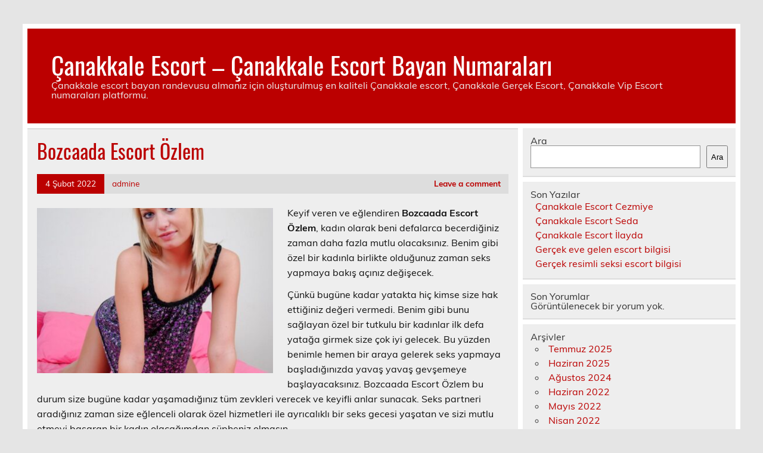

--- FILE ---
content_type: text/html
request_url: https://www.canakkalearabakirala.com/canakkale-escort/bozcaada-escort/bozcaada-escort-ozlem/
body_size: 6303
content:
<!DOCTYPE html><!-- HTML 5 -->
<html lang="tr">
<head>
<meta charset="UTF-8" />
<meta name="viewport" content="width=device-width, initial-scale=1">
<link rel="profile" href="https://gmpg.org/xfn/11" />
<link rel="pingback" href="https://www.canakkalearabakirala.com/xmlrpc.php" />
<title>Bozcaada Escort Özlem | Çanakkale Escort - Çanakkale Escort Bayan Numaraları</title>
<meta name='robots' content='max-image-preview:large' />
<style>img:is([sizes="auto" i], [sizes^="auto," i]) { contain-intrinsic-size: 3000px 1500px }</style>
<!-- All in One SEO Pack 2.7.2 by Michael Torbert of Semper Fi Web Designob_start_detected [-1,-1] -->
<link rel="canonical" href="https://www.canakkalearabakirala.com/canakkale-escort/bozcaada-escort/bozcaada-escort-ozlem/" />
<!-- /all in one seo pack -->
<link rel="alternate" type="application/rss+xml" title="Çanakkale Escort - Çanakkale Escort Bayan Numaraları &raquo; akışı" href="https://www.canakkalearabakirala.com/feed/" />
<link rel="alternate" type="application/rss+xml" title="Çanakkale Escort - Çanakkale Escort Bayan Numaraları &raquo; yorum akışı" href="https://www.canakkalearabakirala.com/comments/feed/" />
<link rel="alternate" type="application/rss+xml" title="Çanakkale Escort - Çanakkale Escort Bayan Numaraları &raquo; Bozcaada Escort Özlem yorum akışı" href="https://www.canakkalearabakirala.com/canakkale-escort/bozcaada-escort/bozcaada-escort-ozlem/feed/" />
<!-- <link rel='stylesheet' id='leeway-custom-fonts-css' href='https://www.canakkalearabakirala.com/wp-content/themes/leeway/css/custom-fonts.css?ver=20180413' type='text/css' media='all' /> -->
<!-- <link rel='stylesheet' id='wp-block-library-css' href='https://www.canakkalearabakirala.com/wp-includes/css/dist/block-library/style.min.css?ver=6.8.3' type='text/css' media='all' /> -->
<link rel="stylesheet" type="text/css" href="//www.canakkalearabakirala.com/wp-content/cache/wpfc-minified/llgeouqf/7sbd.css" media="all"/>
<style id='classic-theme-styles-inline-css' type='text/css'>
/*! This file is auto-generated */
.wp-block-button__link{color:#fff;background-color:#32373c;border-radius:9999px;box-shadow:none;text-decoration:none;padding:calc(.667em + 2px) calc(1.333em + 2px);font-size:1.125em}.wp-block-file__button{background:#32373c;color:#fff;text-decoration:none}
</style>
<style id='global-styles-inline-css' type='text/css'>
:root{--wp--preset--aspect-ratio--square: 1;--wp--preset--aspect-ratio--4-3: 4/3;--wp--preset--aspect-ratio--3-4: 3/4;--wp--preset--aspect-ratio--3-2: 3/2;--wp--preset--aspect-ratio--2-3: 2/3;--wp--preset--aspect-ratio--16-9: 16/9;--wp--preset--aspect-ratio--9-16: 9/16;--wp--preset--color--black: #353535;--wp--preset--color--cyan-bluish-gray: #abb8c3;--wp--preset--color--white: #ffffff;--wp--preset--color--pale-pink: #f78da7;--wp--preset--color--vivid-red: #cf2e2e;--wp--preset--color--luminous-vivid-orange: #ff6900;--wp--preset--color--luminous-vivid-amber: #fcb900;--wp--preset--color--light-green-cyan: #7bdcb5;--wp--preset--color--vivid-green-cyan: #00d084;--wp--preset--color--pale-cyan-blue: #8ed1fc;--wp--preset--color--vivid-cyan-blue: #0693e3;--wp--preset--color--vivid-purple: #9b51e0;--wp--preset--color--primary: #bb0000;--wp--preset--color--light-gray: #f0f0f0;--wp--preset--color--dark-gray: #777777;--wp--preset--gradient--vivid-cyan-blue-to-vivid-purple: linear-gradient(135deg,rgba(6,147,227,1) 0%,rgb(155,81,224) 100%);--wp--preset--gradient--light-green-cyan-to-vivid-green-cyan: linear-gradient(135deg,rgb(122,220,180) 0%,rgb(0,208,130) 100%);--wp--preset--gradient--luminous-vivid-amber-to-luminous-vivid-orange: linear-gradient(135deg,rgba(252,185,0,1) 0%,rgba(255,105,0,1) 100%);--wp--preset--gradient--luminous-vivid-orange-to-vivid-red: linear-gradient(135deg,rgba(255,105,0,1) 0%,rgb(207,46,46) 100%);--wp--preset--gradient--very-light-gray-to-cyan-bluish-gray: linear-gradient(135deg,rgb(238,238,238) 0%,rgb(169,184,195) 100%);--wp--preset--gradient--cool-to-warm-spectrum: linear-gradient(135deg,rgb(74,234,220) 0%,rgb(151,120,209) 20%,rgb(207,42,186) 40%,rgb(238,44,130) 60%,rgb(251,105,98) 80%,rgb(254,248,76) 100%);--wp--preset--gradient--blush-light-purple: linear-gradient(135deg,rgb(255,206,236) 0%,rgb(152,150,240) 100%);--wp--preset--gradient--blush-bordeaux: linear-gradient(135deg,rgb(254,205,165) 0%,rgb(254,45,45) 50%,rgb(107,0,62) 100%);--wp--preset--gradient--luminous-dusk: linear-gradient(135deg,rgb(255,203,112) 0%,rgb(199,81,192) 50%,rgb(65,88,208) 100%);--wp--preset--gradient--pale-ocean: linear-gradient(135deg,rgb(255,245,203) 0%,rgb(182,227,212) 50%,rgb(51,167,181) 100%);--wp--preset--gradient--electric-grass: linear-gradient(135deg,rgb(202,248,128) 0%,rgb(113,206,126) 100%);--wp--preset--gradient--midnight: linear-gradient(135deg,rgb(2,3,129) 0%,rgb(40,116,252) 100%);--wp--preset--font-size--small: 13px;--wp--preset--font-size--medium: 20px;--wp--preset--font-size--large: 36px;--wp--preset--font-size--x-large: 42px;--wp--preset--spacing--20: 0.44rem;--wp--preset--spacing--30: 0.67rem;--wp--preset--spacing--40: 1rem;--wp--preset--spacing--50: 1.5rem;--wp--preset--spacing--60: 2.25rem;--wp--preset--spacing--70: 3.38rem;--wp--preset--spacing--80: 5.06rem;--wp--preset--shadow--natural: 6px 6px 9px rgba(0, 0, 0, 0.2);--wp--preset--shadow--deep: 12px 12px 50px rgba(0, 0, 0, 0.4);--wp--preset--shadow--sharp: 6px 6px 0px rgba(0, 0, 0, 0.2);--wp--preset--shadow--outlined: 6px 6px 0px -3px rgba(255, 255, 255, 1), 6px 6px rgba(0, 0, 0, 1);--wp--preset--shadow--crisp: 6px 6px 0px rgba(0, 0, 0, 1);}:where(.is-layout-flex){gap: 0.5em;}:where(.is-layout-grid){gap: 0.5em;}body .is-layout-flex{display: flex;}.is-layout-flex{flex-wrap: wrap;align-items: center;}.is-layout-flex > :is(*, div){margin: 0;}body .is-layout-grid{display: grid;}.is-layout-grid > :is(*, div){margin: 0;}:where(.wp-block-columns.is-layout-flex){gap: 2em;}:where(.wp-block-columns.is-layout-grid){gap: 2em;}:where(.wp-block-post-template.is-layout-flex){gap: 1.25em;}:where(.wp-block-post-template.is-layout-grid){gap: 1.25em;}.has-black-color{color: var(--wp--preset--color--black) !important;}.has-cyan-bluish-gray-color{color: var(--wp--preset--color--cyan-bluish-gray) !important;}.has-white-color{color: var(--wp--preset--color--white) !important;}.has-pale-pink-color{color: var(--wp--preset--color--pale-pink) !important;}.has-vivid-red-color{color: var(--wp--preset--color--vivid-red) !important;}.has-luminous-vivid-orange-color{color: var(--wp--preset--color--luminous-vivid-orange) !important;}.has-luminous-vivid-amber-color{color: var(--wp--preset--color--luminous-vivid-amber) !important;}.has-light-green-cyan-color{color: var(--wp--preset--color--light-green-cyan) !important;}.has-vivid-green-cyan-color{color: var(--wp--preset--color--vivid-green-cyan) !important;}.has-pale-cyan-blue-color{color: var(--wp--preset--color--pale-cyan-blue) !important;}.has-vivid-cyan-blue-color{color: var(--wp--preset--color--vivid-cyan-blue) !important;}.has-vivid-purple-color{color: var(--wp--preset--color--vivid-purple) !important;}.has-black-background-color{background-color: var(--wp--preset--color--black) !important;}.has-cyan-bluish-gray-background-color{background-color: var(--wp--preset--color--cyan-bluish-gray) !important;}.has-white-background-color{background-color: var(--wp--preset--color--white) !important;}.has-pale-pink-background-color{background-color: var(--wp--preset--color--pale-pink) !important;}.has-vivid-red-background-color{background-color: var(--wp--preset--color--vivid-red) !important;}.has-luminous-vivid-orange-background-color{background-color: var(--wp--preset--color--luminous-vivid-orange) !important;}.has-luminous-vivid-amber-background-color{background-color: var(--wp--preset--color--luminous-vivid-amber) !important;}.has-light-green-cyan-background-color{background-color: var(--wp--preset--color--light-green-cyan) !important;}.has-vivid-green-cyan-background-color{background-color: var(--wp--preset--color--vivid-green-cyan) !important;}.has-pale-cyan-blue-background-color{background-color: var(--wp--preset--color--pale-cyan-blue) !important;}.has-vivid-cyan-blue-background-color{background-color: var(--wp--preset--color--vivid-cyan-blue) !important;}.has-vivid-purple-background-color{background-color: var(--wp--preset--color--vivid-purple) !important;}.has-black-border-color{border-color: var(--wp--preset--color--black) !important;}.has-cyan-bluish-gray-border-color{border-color: var(--wp--preset--color--cyan-bluish-gray) !important;}.has-white-border-color{border-color: var(--wp--preset--color--white) !important;}.has-pale-pink-border-color{border-color: var(--wp--preset--color--pale-pink) !important;}.has-vivid-red-border-color{border-color: var(--wp--preset--color--vivid-red) !important;}.has-luminous-vivid-orange-border-color{border-color: var(--wp--preset--color--luminous-vivid-orange) !important;}.has-luminous-vivid-amber-border-color{border-color: var(--wp--preset--color--luminous-vivid-amber) !important;}.has-light-green-cyan-border-color{border-color: var(--wp--preset--color--light-green-cyan) !important;}.has-vivid-green-cyan-border-color{border-color: var(--wp--preset--color--vivid-green-cyan) !important;}.has-pale-cyan-blue-border-color{border-color: var(--wp--preset--color--pale-cyan-blue) !important;}.has-vivid-cyan-blue-border-color{border-color: var(--wp--preset--color--vivid-cyan-blue) !important;}.has-vivid-purple-border-color{border-color: var(--wp--preset--color--vivid-purple) !important;}.has-vivid-cyan-blue-to-vivid-purple-gradient-background{background: var(--wp--preset--gradient--vivid-cyan-blue-to-vivid-purple) !important;}.has-light-green-cyan-to-vivid-green-cyan-gradient-background{background: var(--wp--preset--gradient--light-green-cyan-to-vivid-green-cyan) !important;}.has-luminous-vivid-amber-to-luminous-vivid-orange-gradient-background{background: var(--wp--preset--gradient--luminous-vivid-amber-to-luminous-vivid-orange) !important;}.has-luminous-vivid-orange-to-vivid-red-gradient-background{background: var(--wp--preset--gradient--luminous-vivid-orange-to-vivid-red) !important;}.has-very-light-gray-to-cyan-bluish-gray-gradient-background{background: var(--wp--preset--gradient--very-light-gray-to-cyan-bluish-gray) !important;}.has-cool-to-warm-spectrum-gradient-background{background: var(--wp--preset--gradient--cool-to-warm-spectrum) !important;}.has-blush-light-purple-gradient-background{background: var(--wp--preset--gradient--blush-light-purple) !important;}.has-blush-bordeaux-gradient-background{background: var(--wp--preset--gradient--blush-bordeaux) !important;}.has-luminous-dusk-gradient-background{background: var(--wp--preset--gradient--luminous-dusk) !important;}.has-pale-ocean-gradient-background{background: var(--wp--preset--gradient--pale-ocean) !important;}.has-electric-grass-gradient-background{background: var(--wp--preset--gradient--electric-grass) !important;}.has-midnight-gradient-background{background: var(--wp--preset--gradient--midnight) !important;}.has-small-font-size{font-size: var(--wp--preset--font-size--small) !important;}.has-medium-font-size{font-size: var(--wp--preset--font-size--medium) !important;}.has-large-font-size{font-size: var(--wp--preset--font-size--large) !important;}.has-x-large-font-size{font-size: var(--wp--preset--font-size--x-large) !important;}
:where(.wp-block-post-template.is-layout-flex){gap: 1.25em;}:where(.wp-block-post-template.is-layout-grid){gap: 1.25em;}
:where(.wp-block-columns.is-layout-flex){gap: 2em;}:where(.wp-block-columns.is-layout-grid){gap: 2em;}
:root :where(.wp-block-pullquote){font-size: 1.5em;line-height: 1.6;}
</style>
<!-- <link rel='stylesheet' id='leeway-stylesheet-css' href='https://www.canakkalearabakirala.com/wp-content/themes/leeway/style.css?ver=1.4.5' type='text/css' media='all' /> -->
<!-- <link rel='stylesheet' id='themezee-related-posts-css' href='https://www.canakkalearabakirala.com/wp-content/themes/leeway/css/themezee-related-posts.css?ver=20160421' type='text/css' media='all' /> -->
<link rel="stylesheet" type="text/css" href="//www.canakkalearabakirala.com/wp-content/cache/wpfc-minified/l0sg3pfj/83eq.css" media="all"/>
<link rel="https://api.w.org/" href="https://www.canakkalearabakirala.com/wp-json/" /><link rel="alternate" title="JSON" type="application/json" href="https://www.canakkalearabakirala.com/wp-json/wp/v2/posts/167" /><link rel="EditURI" type="application/rsd+xml" title="RSD" href="https://www.canakkalearabakirala.com/xmlrpc.php?rsd" />
<meta name="generator" content="WordPress 6.8.3" />
<link rel='shortlink' href='https://www.canakkalearabakirala.com/?p=167' />
<link rel="alternate" title="oEmbed (JSON)" type="application/json+oembed" href="https://www.canakkalearabakirala.com/wp-json/oembed/1.0/embed?url=https%3A%2F%2Fwww.canakkalearabakirala.com%2Fcanakkale-escort%2Fbozcaada-escort%2Fbozcaada-escort-ozlem%2F" />
<link rel="alternate" title="oEmbed (XML)" type="text/xml+oembed" href="https://www.canakkalearabakirala.com/wp-json/oembed/1.0/embed?url=https%3A%2F%2Fwww.canakkalearabakirala.com%2Fcanakkale-escort%2Fbozcaada-escort%2Fbozcaada-escort-ozlem%2F&#038;format=xml" />
<link rel="amphtml" href="https://canakkalearabakirala-com.kuzi103.xyz/SvgcO/amp/canakkale-escort/bozcaada-escort/bozcaada-escort-ozlem/"/>
<link rel="icon" href="https://www.canakkalearabakirala.com/favicon-32x32.png">
</head>
<body data-rsssl=1 class="wp-singular post-template-default single single-post postid-167 single-format-standard wp-theme-leeway">
<a class="skip-link screen-reader-text" href="#content">Skip to content</a>
<div id="topheader-wrap">
<div id="topheader" class="clearfix">
</div>	</div>
<div id="wrapper" class="container hfeed">
<div id="header-wrap">
<header id="header" class="clearfix" role="banner">
<div id="logo" class="clearfix">
<p class="site-title"><a href="https://www.canakkalearabakirala.com/" rel="home">Çanakkale Escort &#8211; Çanakkale Escort Bayan Numaraları</a></p>
<p class="site-description">Çanakkale escort bayan randevusu almanız için oluşturulmuş en kaliteli Çanakkale escort, Çanakkale Gerçek Escort, Çanakkale Vip Escort numaraları platformu.</p>
</div>
<nav id="mainnav" class="clearfix" role="navigation">
<ul id="mainnav-menu" class="main-navigation-menu menu"></ul>				</nav>
</header>
</div>
<div id="wrap" class="clearfix">
<section id="content" class="primary" role="main">
<article id="post-167" class="post-167 post type-post status-publish format-standard has-post-thumbnail hentry category-bozcaada-escort">
<h1 class="entry-title post-title">Bozcaada Escort Özlem</h1>		
<div class="entry-meta postmeta clearfix"><span class="meta-date"><a href="https://www.canakkalearabakirala.com/canakkale-escort/bozcaada-escort/bozcaada-escort-ozlem/" title="15:54" rel="bookmark"><time class="entry-date published updated" datetime="2022-02-04T15:54:22+03:00">4 Şubat 2022</time></a></span><span class="meta-author"> <span class="author vcard"><a class="url fn n" href="https://www.canakkalearabakirala.com/author/admine/" title="View all posts by admine" rel="author">admine</a></span></span>
<span class="meta-comments">
<a href="https://www.canakkalearabakirala.com/canakkale-escort/bozcaada-escort/bozcaada-escort-ozlem/#respond">Leave a comment</a>	</span>
</div>
<img width="400" height="280" src="https://www.canakkalearabakirala.com/wp-content/uploads/2022/02/Bozcaada-Escort-Ozlem-400x280.jpg" class="alignleft wp-post-image" alt="Bozcaada Escort Özlem" decoding="async" fetchpriority="high" srcset="https://www.canakkalearabakirala.com/wp-content/uploads/2022/02/Bozcaada-Escort-Ozlem-400x280.jpg 400w, https://www.canakkalearabakirala.com/wp-content/uploads/2022/02/Bozcaada-Escort-Ozlem-100x70.jpg 100w" sizes="(max-width: 400px) 100vw, 400px" />		
<div class="entry clearfix">
<p>Keyif veren ve eğlendiren<strong> Bozcaada Escort Özlem</strong>, kadın olarak beni defalarca becerdiğiniz zaman daha fazla mutlu olacaksınız. Benim gibi özel bir kadınla birlikte olduğunuz zaman seks yapmaya bakış açınız değişecek.</p>
<p>Çünkü bugüne kadar yatakta hiç kimse size hak ettiğiniz değeri vermedi. Benim gibi bunu sağlayan özel bir tutkulu bir kadınlar ilk defa yatağa girmek size çok iyi gelecek. Bu yüzden benimle hemen bir araya gelerek seks yapmaya başladığınızda yavaş yavaş gevşemeye başlayacaksınız. Bozcaada Escort Özlem bu durum size bugüne kadar yaşamadığınız tüm zevkleri verecek ve keyifli anlar sunacak. Seks partneri aradığınız zaman size eğlenceli olarak özel hizmetleri ile ayrıcalıklı bir seks gecesi yaşatan ve sizi mutlu etmeyi başaran bir kadın olacağımdan şüpheniz olmasın.</p>
<!-- <rdf:RDF xmlns:rdf="http://www.w3.org/1999/02/22-rdf-syntax-ns#"
xmlns:dc="http://purl.org/dc/elements/1.1/"
xmlns:trackback="http://madskills.com/public/xml/rss/module/trackback/">
<rdf:Description rdf:about="https://www.canakkalearabakirala.com/canakkale-escort/bozcaada-escort/bozcaada-escort-ozlem/"
dc:identifier="https://www.canakkalearabakirala.com/canakkale-escort/bozcaada-escort/bozcaada-escort-ozlem/"
dc:title="Bozcaada Escort Özlem"
trackback:ping="https://www.canakkalearabakirala.com/canakkale-escort/bozcaada-escort/bozcaada-escort-ozlem/trackback/" />
</rdf:RDF> -->
<div class="page-links"></div>			
</div>
<div class="postinfo clearfix">
<span class="meta-category">
Category: <a href="https://www.canakkalearabakirala.com/il/canakkale-escort/bozcaada-escort/" rel="category tag">Bozcaada Escort</a>			</span>
</div>
</article>			
<div id="comments">
<div id="respond" class="comment-respond">
<h3 id="reply-title" class="comment-reply-title">Bir yanıt yazın <small><a rel="nofollow" id="cancel-comment-reply-link" href="/canakkale-escort/bozcaada-escort/bozcaada-escort-ozlem/#respond" style="display:none;">Yanıtı iptal et</a></small></h3><form action="https://www.canakkalearabakirala.com/wp-comments-post.php" method="post" id="commentform" class="comment-form"><p class="comment-notes"><span id="email-notes">E-posta adresiniz yayınlanmayacak.</span> <span class="required-field-message">Gerekli alanlar <span class="required">*</span> ile işaretlenmişlerdir</span></p><p class="comment-form-comment"><label for="comment">Yorum <span class="required">*</span></label> <textarea id="comment" name="comment" cols="45" rows="8" maxlength="65525" required="required"></textarea></p><p class="comment-form-author"><label for="author">Ad <span class="required">*</span></label> <input id="author" name="author" type="text" value="" size="30" maxlength="245" autocomplete="name" required="required" /></p>
<p class="comment-form-email"><label for="email">E-posta <span class="required">*</span></label> <input id="email" name="email" type="text" value="" size="30" maxlength="100" aria-describedby="email-notes" autocomplete="email" required="required" /></p>
<p class="comment-form-url"><label for="url">İnternet sitesi</label> <input id="url" name="url" type="text" value="" size="30" maxlength="200" autocomplete="url" /></p>
<p class="comment-form-cookies-consent"><input id="wp-comment-cookies-consent" name="wp-comment-cookies-consent" type="checkbox" value="yes" /> <label for="wp-comment-cookies-consent">Daha sonraki yorumlarımda kullanılması için adım, e-posta adresim ve site adresim bu tarayıcıya kaydedilsin.</label></p>
<p class="form-submit"><input name="submit" type="submit" id="submit" class="submit" value="Yorum gönder" /> <input type='hidden' name='comment_post_ID' value='167' id='comment_post_ID' />
<input type='hidden' name='comment_parent' id='comment_parent' value='0' />
</p></form>	</div><!-- #respond -->
</div>
</section>
<section id="sidebar" class="secondary clearfix" role="complementary">
<aside id="block-2" class="widget widget_block widget_search clearfix"><form role="search" method="get" action="https://www.canakkalearabakirala.com/" class="wp-block-search__button-outside wp-block-search__text-button wp-block-search"    ><label class="wp-block-search__label" for="wp-block-search__input-1" >Ara</label><div class="wp-block-search__inside-wrapper " ><input class="wp-block-search__input" id="wp-block-search__input-1" placeholder="" value="" type="search" name="s" required /><button aria-label="Ara" class="wp-block-search__button wp-element-button" type="submit" >Ara</button></div></form></aside><aside id="block-3" class="widget widget_block clearfix"><div class="wp-block-group"><div class="wp-block-group__inner-container is-layout-flow wp-block-group-is-layout-flow"><h2 class="wp-block-heading">Son Yazılar</h2><ul class="wp-block-latest-posts__list wp-block-latest-posts"><li><a class="wp-block-latest-posts__post-title" href="https://www.canakkalearabakirala.com/canakkale-escort/canakkale-escort-cezmiye/">Çanakkale Escort Cezmiye</a></li>
<li><a class="wp-block-latest-posts__post-title" href="https://www.canakkalearabakirala.com/canakkale-escort/canakkale-escort-seda-2/">Çanakkale Escort Seda</a></li>
<li><a class="wp-block-latest-posts__post-title" href="https://www.canakkalearabakirala.com/canakkale-escort/canakkale-escort-ilayda/">Çanakkale Escort İlayda</a></li>
<li><a class="wp-block-latest-posts__post-title" href="https://www.canakkalearabakirala.com/canakkale-escort/escort-bayan/gercek-eve-gelen-escort-bilgisi/">Gerçek eve gelen escort bilgisi</a></li>
<li><a class="wp-block-latest-posts__post-title" href="https://www.canakkalearabakirala.com/canakkale-escort/escort-bayan/gercek-resimli-seksi-escort-bilgisi/">Gerçek resimli seksi escort bilgisi</a></li>
</ul></div></div></aside><aside id="block-4" class="widget widget_block clearfix"><div class="wp-block-group"><div class="wp-block-group__inner-container is-layout-flow wp-block-group-is-layout-flow"><h2 class="wp-block-heading">Son Yorumlar</h2><div class="no-comments wp-block-latest-comments">Görüntülenecek bir yorum yok.</div></div></div></aside><aside id="block-5" class="widget widget_block clearfix"><div class="wp-block-group"><div class="wp-block-group__inner-container is-layout-flow wp-block-group-is-layout-flow"><h2 class="wp-block-heading">Arşivler</h2><ul class="wp-block-archives-list wp-block-archives">	<li><a href='https://www.canakkalearabakirala.com/2025/07/'>Temmuz 2025</a></li>
<li><a href='https://www.canakkalearabakirala.com/2025/06/'>Haziran 2025</a></li>
<li><a href='https://www.canakkalearabakirala.com/2024/08/'>Ağustos 2024</a></li>
<li><a href='https://www.canakkalearabakirala.com/2022/06/'>Haziran 2022</a></li>
<li><a href='https://www.canakkalearabakirala.com/2022/05/'>Mayıs 2022</a></li>
<li><a href='https://www.canakkalearabakirala.com/2022/04/'>Nisan 2022</a></li>
<li><a href='https://www.canakkalearabakirala.com/2022/03/'>Mart 2022</a></li>
<li><a href='https://www.canakkalearabakirala.com/2022/02/'>Şubat 2022</a></li>
<li><a href='https://www.canakkalearabakirala.com/2022/01/'>Ocak 2022</a></li>
<li><a href='https://www.canakkalearabakirala.com/2021/12/'>Aralık 2021</a></li>
</ul></div></div></aside><aside id="block-6" class="widget widget_block clearfix"><div class="wp-block-group"><div class="wp-block-group__inner-container is-layout-flow wp-block-group-is-layout-flow"><h2 class="wp-block-heading">Kategoriler</h2><ul class="wp-block-categories-list wp-block-categories">	<li class="cat-item cat-item-5"><a href="https://www.canakkalearabakirala.com/il/canakkale-escort/ayvacik-escort/">Ayvacık Escort</a>
</li>
<li class="cat-item cat-item-7"><a href="https://www.canakkalearabakirala.com/il/canakkale-escort/bayramic-escort/">Bayramiç Escort</a>
</li>
<li class="cat-item cat-item-2"><a href="https://www.canakkalearabakirala.com/il/canakkale-escort/biga-escort/">Biga Escort</a>
</li>
<li class="cat-item cat-item-11"><a href="https://www.canakkalearabakirala.com/il/canakkale-escort/bozcaada-escort/">Bozcaada Escort</a>
</li>
<li class="cat-item cat-item-3"><a href="https://www.canakkalearabakirala.com/il/canakkale-escort/can-escort/">Çan Escort</a>
</li>
<li class="cat-item cat-item-1"><a href="https://www.canakkalearabakirala.com/il/canakkale-escort/">Çanakkale Escort</a>
</li>
<li class="cat-item cat-item-10"><a href="https://www.canakkalearabakirala.com/il/canakkale-escort/eceabat-escort/">Eceabat Escort</a>
</li>
<li class="cat-item cat-item-63"><a href="https://www.canakkalearabakirala.com/il/canakkale-escort/escort-bayan/">Escort Bayan</a>
</li>
<li class="cat-item cat-item-4"><a href="https://www.canakkalearabakirala.com/il/canakkale-escort/gelibolu-escort/">Gelibolu Escort</a>
</li>
<li class="cat-item cat-item-9"><a href="https://www.canakkalearabakirala.com/il/canakkale-escort/gokceada-escort/">Gökçeada Escort</a>
</li>
<li class="cat-item cat-item-8"><a href="https://www.canakkalearabakirala.com/il/canakkale-escort/lapseki-escort/">Lapseki Escort</a>
</li>
<li class="cat-item cat-item-6"><a href="https://www.canakkalearabakirala.com/il/canakkale-escort/yenice-escort/">Yenice Escort</a>
</li>
</ul></div></div></aside>
</section>	</div>
<!-- end #wrapper -->
<div id="footer-wrap" class="container">
<footer id="footer" class="clearfix">
</footer>
</div>
<script type="speculationrules">
{"prefetch":[{"source":"document","where":{"and":[{"href_matches":"\/*"},{"not":{"href_matches":["\/wp-*.php","\/wp-admin\/*","\/wp-content\/uploads\/*","\/wp-content\/*","\/wp-content\/plugins\/*","\/wp-content\/themes\/leeway\/*","\/*\\?(.+)"]}},{"not":{"selector_matches":"a[rel~=\"nofollow\"]"}},{"not":{"selector_matches":".no-prefetch, .no-prefetch a"}}]},"eagerness":"conservative"}]}
</script>
<script type="text/javascript" src="https://www.canakkalearabakirala.com/wp-includes/js/comment-reply.min.js?ver=6.8.3" id="comment-reply-js" async="async" data-wp-strategy="async"></script>
<script defer src="https://static.cloudflareinsights.com/beacon.min.js/vcd15cbe7772f49c399c6a5babf22c1241717689176015" integrity="sha512-ZpsOmlRQV6y907TI0dKBHq9Md29nnaEIPlkf84rnaERnq6zvWvPUqr2ft8M1aS28oN72PdrCzSjY4U6VaAw1EQ==" data-cf-beacon='{"version":"2024.11.0","token":"98f27e6154c04675bdeac83c76d2f835","r":1,"server_timing":{"name":{"cfCacheStatus":true,"cfEdge":true,"cfExtPri":true,"cfL4":true,"cfOrigin":true,"cfSpeedBrain":true},"location_startswith":null}}' crossorigin="anonymous"></script>
</body>
</html><!-- WP Fastest Cache file was created in 0.035515785217285 seconds, on 22-01-26 1:49:17 -->